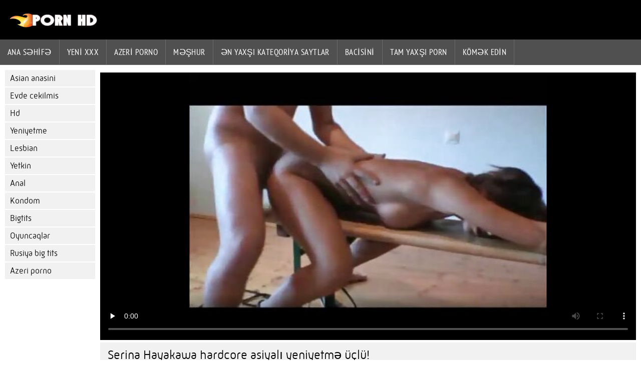

--- FILE ---
content_type: text/html; charset=UTF-8
request_url: https://videoseks.cyou/video/591/serina-hayakawa-hardcore-asiyal%C4%B1-yeniyetm%C9%99-%C3%BC%C3%A7l%C3%BC-/
body_size: 4320
content:
<!DOCTYPE html><html lang="az">
<head>
	
	<meta http-equiv="Content-Type" content="text/html; charset=utf-8" />
	<title>Serina Hayakawa hardcore asiyalı yeniyetmə üçlü!</title>
	<meta name="description" content="Bu, həqiqətən gözəl görünən körpə Serina Hayakavaya baxın, o, isti hardkor seksə gəldikdə, həqiqətən heç bir məhdudiyyəti olmayan bir isti eşşək körpəsidir və burada siz bu gözəl göt balasını burada onun ən iyrənc üçlü hərəkətlərində görəcəksiniz. ikiqat oral seks verir və onun maksimum sikildiyini görəcəksiniz!" />
	<meta name="keywords" content="Pulsuz sex, zəhmli , porno video , hard sex , böyüklər üçün porno online " /> 
	<link rel="canonical" href="https://videoseks.cyou/video/591/serina-hayakawa-hardcore-asiyalı-yeniyetmə-üçlü-/" />
	<meta name="revisit-after" content="1 day" />
	<meta name="viewport" content="width=device-width, initial-scale=1">
	<meta name="apple-touch-fullscreen" content="yes">
	<base target="_blank">
	<link rel="shortcut icon" href="/files/favicon.ico" />
	<link rel="apple-touch-icon" href="/files/apple-touch-favicon.png"/>
	<link rel="stylesheet" href="/static/main.css?v=87">
</head>

<body>
	<div id="header">
			<div class="mobmenu"></div>
			<div class="logo"><a href="/" title="Video seks"><img width="175" height="28" title="Video seks" src="/files/logo.png"></a></div>
<div class="topmob">
			<div class="clear"></div>

	        <div class="mainlinks">
				<a href="/">Ana səhifə </a>
			
			
			<a href="#" id="video">Sərin porno şəkil </a>
			<span><a href="/videos.html">Yeni XXX </a>
			<a href="/top.html">azeri porno </a>
			<a href="/most-popular.html">Məşhur </a></span>
			<a href="#" id="catspshow">Bütün kateqoriyalar seks </a>
			<a href="/categories.html">Ən yaxşı kateqoriya saytlar </a>
			<a href="/pornstar.html" >Bacisini </a>
			<a href="/category/hd/" >Tam yaxşı porn </a>
		
			<a href="/faq.html">Kömək edin </a>
			
			<div class="clear"></div>
	        </div>
</div>
<div class="topexit"></div>

	


	</div>

	<div class="content">

	<div id="leftcat">
		<a href="#" class="back">Geri </a>
		<a href="/category/asian/">Asian anasini</a><a href="/category/japanese/">Evde cekilmis</a><a href="/category/hd/">Hd</a><a href="/category/teen/">Yeniyetme</a><a href="/category/lesbian/">Lesbian</a><a href="/category/mature/">Yetkin</a><a href="/category/anal/">Anal</a><a href="/category/blowjob/">Kondom</a><a href="/category/bigtits/">Bigtits</a><a href="/category/toys/">Oyuncaqlar</a><a href="/category/amateur/">Rusiya big tits</a><a href="/category/uncategorized/">Azeri porno</a>
		<a href="#" class="back">Geri </a>
	</div>
<div class="contentbl">
		
		
		
<div class="fullw">

   <style>.play21 { padding-bottom: 50%; position: relative; overflow:hidden; margin: 5px 0;}
.play21 video { position: absolute; top: 0; left: 0; width: 100%; height: 100%; background-color: #000; }</style>
<div class="play21">
<video preload="none" controls poster="https://videoseks.cyou/media/thumbs/1/v00591.jpg?1645594682"><source src="https://vs10.videosrc.net/s/7/71/71c75591b9104a16733d3476065fb50f.mp4?md5=QTdyR9Y5W_GRYinQs78jgw&expires=1769088230" type="video/mp4"/></video>
						</div>

</div>

	<div class="fullt"><h1>Serina Hayakawa hardcore asiyalı yeniyetmə üçlü!</h1></div>

	<div class="vbuttons">
	        <a id="plus" title="Mən bunu istəyirəm ">8395</a>
	        
		
		
		
		
	</div>
	

	<div id="more">Təsviri göstər </div>
	<div class="vdopinf" id="ivideoinfo">

			Bu, həqiqətən gözəl görünən körpə Serina Hayakavaya baxın, o, isti hardkor seksə gəldikdə, həqiqətən heç bir məhdudiyyəti olmayan bir isti eşşək körpəsidir və burada siz bu gözəl göt balasını burada onun ən iyrənc üçlü hərəkətlərində görəcəksiniz. ikiqat oral seks verir və onun maksimum sikildiyini görəcəksiniz!
				<div class="clear"></div>














				<div class="rpart">
				        <div class="catspisok"><div class="catt">Böyüklər üçün kateqoriyalar : </div> <a href="/category/hd/" title="">Hd</a> <a href="/category/mature/" title="">Yetkin</a> </div>
				        
					<div class="tagsspisok"><span class="tagg">Bu porno film : </span>  <a id="showtags" href="/pornstar.html">daha çox ...</a></span></div>
				</div>

	</div>
	<div id="less">Təsviri Gizlət </div>
	

	


<div class="title relattitle">Bağlı porno film </div>
<div id="preview"><div class="innercont">
	<div class="preview_screen">
		<a href="https://videoseks.cyou/link.php"><img src="https://videoseks.cyou/media/thumbs/4/v00514.jpg?1645590168" width="392" height="294" title="Chris Erika ilə pişik barmağı və barmaq oyunu">
			 <div class="dlit">06:55</div>
			<div class="ratelike">87753</div>
		
			<div class="quality">Tam keyfiyyətli filmlər </div>
		</a>

		
	</div>
	<div class="preview_title"><a href="https://videoseks.cyou/link.php">Chris Erika ilə pişik barmağı və barmaq oyunu</a></div>
</div></div><div id="preview"><div class="innercont">
	<div class="preview_screen">
		<a href="/video/283/seksual-sar%C4%B1%C5%9F%C4%B1n-m%C9%99tb%C9%99x-tezgah%C4%B1n%C4%B1-seks-%C3%BC%C3%A7%C3%BCn-mantiyaya-%C3%A7evirir/"><img src="https://videoseks.cyou/media/thumbs/3/v00283.jpg?1645571569" width="392" height="294" title="Seksual sarışın mətbəx tezgahını seks üçün mantiyaya çevirir">
			 <div class="dlit">06:07</div>
			<div class="ratelike">86911</div>
		
			<div class="quality">Tam keyfiyyətli filmlər </div>
		</a>

		
	</div>
	<div class="preview_title"><a href="/video/283/seksual-sar%C4%B1%C5%9F%C4%B1n-m%C9%99tb%C9%99x-tezgah%C4%B1n%C4%B1-seks-%C3%BC%C3%A7%C3%BCn-mantiyaya-%C3%A7evirir/">Seksual sarışın mətbəx tezgahını seks üçün mantiyaya çevirir</a></div>
</div></div><div id="preview"><div class="innercont">
	<div class="preview_screen">
		<a href="/video/36/anya-a%C4%9F%C4%B1r-sikilmi%C5%9F-bir-busty-qara%C5%9F%C4%B1n-edir/"><img src="https://videoseks.cyou/media/thumbs/6/v00036.jpg?1645589297" width="392" height="294" title="Anya ağır sikilmiş bir busty qaraşın edir">
			 <div class="dlit">15:08</div>
			<div class="ratelike">76213</div>
		
			<div class="quality">Tam keyfiyyətli filmlər </div>
		</a>

		
	</div>
	<div class="preview_title"><a href="/video/36/anya-a%C4%9F%C4%B1r-sikilmi%C5%9F-bir-busty-qara%C5%9F%C4%B1n-edir/">Anya ağır sikilmiş bir busty qaraşın edir</a></div>
</div></div><div id="preview"><div class="innercont">
	<div class="preview_screen">
		<a href="/video/336/i-ruka-sakana-m%C3%BCk%C9%99mm%C9%99l-xoruz-fahi%C5%9F%C9%99/"><img src="https://videoseks.cyou/media/thumbs/6/v00336.jpg?1645558625" width="392" height="294" title="İruka Sakana: Mükəmməl xoruz fahişə">
			 <div class="dlit">08:26</div>
			<div class="ratelike">85864</div>
		
			<div class="quality">Tam keyfiyyətli filmlər </div>
		</a>

		
	</div>
	<div class="preview_title"><a href="/video/336/i-ruka-sakana-m%C3%BCk%C9%99mm%C9%99l-xoruz-fahi%C5%9F%C9%99/">İruka Sakana: Mükəmməl xoruz fahişə</a></div>
</div></div><div id="preview"><div class="innercont">
	<div class="preview_screen">
		<a href="https://videoseks.cyou/link.php"><img src="https://videoseks.cyou/media/thumbs/5/v00285.jpg?1645562278" width="392" height="294" title="Seksual qaraşın mama dərin boğazları və titty-fucks">
			 <div class="dlit">08:02</div>
			<div class="ratelike">84243</div>
		
			<div class="quality">Tam keyfiyyətli filmlər </div>
		</a>

		
	</div>
	<div class="preview_title"><a href="https://videoseks.cyou/link.php">Seksual qaraşın mama dərin boğazları və titty-fucks</a></div>
</div></div><div id="preview"><div class="innercont">
	<div class="preview_screen">
		<a href="/video/35/annie-cruz-mast%C3%BCrbasyon-edir-sonra-qrup-cinsi-%C9%99laq%C9%99d%C9%99-olur/"><img src="https://videoseks.cyou/media/thumbs/5/v00035.jpg?1645597449" width="392" height="294" title="Annie Cruz mastürbasyon edir, sonra qrup cinsi əlaqədə olur">
			 <div class="dlit">05:41</div>
			<div class="ratelike">74876</div>
		
			<div class="quality">Tam keyfiyyətli filmlər </div>
		</a>

		
	</div>
	<div class="preview_title"><a href="/video/35/annie-cruz-mast%C3%BCrbasyon-edir-sonra-qrup-cinsi-%C9%99laq%C9%99d%C9%99-olur/">Annie Cruz mastürbasyon edir, sonra qrup cinsi əlaqədə olur</a></div>
</div></div><div id="preview"><div class="innercont">
	<div class="preview_screen">
		<a href="/video/189/hikaru-houzuki-nin-seksual-at%C4%B1%C5%9Fmas%C4%B1-il%C9%99-h%C9%99zz-al%C4%B1n/"><img src="https://videoseks.cyou/media/thumbs/9/v00189.jpg?1645579289" width="392" height="294" title="Hikaru Houzuki'nin seksual atışması ilə həzz alın">
			 <div class="dlit">04:59</div>
			<div class="ratelike">74655</div>
		
			<div class="quality">Tam keyfiyyətli filmlər </div>
		</a>

		
	</div>
	<div class="preview_title"><a href="/video/189/hikaru-houzuki-nin-seksual-at%C4%B1%C5%9Fmas%C4%B1-il%C9%99-h%C9%99zz-al%C4%B1n/">Hikaru Houzuki'nin seksual atışması ilə həzz alın</a></div>
</div></div><div id="preview"><div class="innercont">
	<div class="preview_screen">
		<a href="/video/178/%C5%9Firin-asiyal%C4%B1-q%C4%B1z-%C3%BC%C3%A7%C3%BCn-it-t%C9%99rzi-seks/"><img src="https://videoseks.cyou/media/thumbs/8/v00178.jpg?1645562301" width="392" height="294" title="Şirin asiyalı qız üçün it tərzi seks">
			 <div class="dlit">06:59</div>
			<div class="ratelike">20888</div>
		
			<div class="quality">Tam keyfiyyətli filmlər </div>
		</a>

		
	</div>
	<div class="preview_title"><a href="/video/178/%C5%9Firin-asiyal%C4%B1-q%C4%B1z-%C3%BC%C3%A7%C3%BCn-it-t%C9%99rzi-seks/">Şirin asiyalı qız üçün it tərzi seks</a></div>
</div></div><div id="preview"><div class="innercont">
	<div class="preview_screen">
		<a href="https://videoseks.cyou/link.php"><img src="https://videoseks.cyou/media/thumbs/8/v00018.jpg?1645586557" width="392" height="294" title="Amile Waters və Melrose Foxxx oyuncaq sikişmə">
			 <div class="dlit">05:27</div>
			<div class="ratelike">17067</div>
		
			<div class="quality">Tam keyfiyyətli filmlər </div>
		</a>

		
	</div>
	<div class="preview_title"><a href="https://videoseks.cyou/link.php">Amile Waters və Melrose Foxxx oyuncaq sikişmə</a></div>
</div></div><div id="preview"><div class="innercont">
	<div class="preview_screen">
		<a href="/video/427/q%C4%B1z-arisa-xoruz-%C3%BC%C3%A7%C3%BCn-aldad%C4%B1r/"><img src="https://videoseks.cyou/media/thumbs/7/v00427.jpg?1645598363" width="392" height="294" title="Qız Arisa xoruz üçün aldadır">
			 <div class="dlit">08:20</div>
			<div class="ratelike">40973</div>
		
			<div class="quality">Tam keyfiyyətli filmlər </div>
		</a>

		
	</div>
	<div class="preview_title"><a href="/video/427/q%C4%B1z-arisa-xoruz-%C3%BC%C3%A7%C3%BCn-aldad%C4%B1r/">Qız Arisa xoruz üçün aldadır</a></div>
</div></div><div id="preview"><div class="innercont">
	<div class="preview_screen">
		<a href="/video/195/onu-xoruzla-doldurun/"><img src="https://videoseks.cyou/media/thumbs/5/v00195.jpg?1645598365" width="392" height="294" title="Onu xoruzla doldurun">
			 <div class="dlit">03:31</div>
			<div class="ratelike">47166</div>
		
			<div class="quality">Tam keyfiyyətli filmlər </div>
		</a>

		
	</div>
	<div class="preview_title"><a href="/video/195/onu-xoruzla-doldurun/">Onu xoruzla doldurun</a></div>
</div></div><div id="preview"><div class="innercont">
	<div class="preview_screen">
		<a href="https://videoseks.cyou/link.php"><img src="https://videoseks.cyou/media/thumbs/4/v00114.jpg?1645602104" width="392" height="294" title="Busty Asian hoe xoruz tərəfindən çarpdı!">
			 <div class="dlit">06:33</div>
			<div class="ratelike">21678</div>
		
			<div class="quality">Tam keyfiyyətli filmlər </div>
		</a>

		
	</div>
	<div class="preview_title"><a href="https://videoseks.cyou/link.php">Busty Asian hoe xoruz tərəfindən çarpdı!</a></div>
</div></div><div id="preview"><div class="innercont">
	<div class="preview_screen">
		<a href="/video/141/christie-lee-%C3%B6z-ki%C5%9Fisini-a%C3%A7%C4%B1q-havada-hovuz-k%C9%99nar%C4%B1nda-sikdirir/"><img src="https://videoseks.cyou/media/thumbs/1/v00141.jpg?1645593876" width="392" height="294" title="Christie Lee öz kişisini açıq havada hovuz kənarında sikdirir">
			 <div class="dlit">05:36</div>
			<div class="ratelike">24989</div>
		
			<div class="quality">Tam keyfiyyətli filmlər </div>
		</a>

		
	</div>
	<div class="preview_title"><a href="/video/141/christie-lee-%C3%B6z-ki%C5%9Fisini-a%C3%A7%C4%B1q-havada-hovuz-k%C9%99nar%C4%B1nda-sikdirir/">Christie Lee öz kişisini açıq havada hovuz kənarında sikdirir</a></div>
</div></div><div id="preview"><div class="innercont">
	<div class="preview_screen">
		<a href="https://videoseks.cyou/link.php"><img src="https://videoseks.cyou/media/thumbs/5/v00645.jpg?1645587503" width="392" height="294" title="Shinobu Todaka həkim tərəfindən özünü hiss etdi və sikildi">
			 <div class="dlit">05:15</div>
			<div class="ratelike">23982</div>
		
			<div class="quality">Tam keyfiyyətli filmlər </div>
		</a>

		
	</div>
	<div class="preview_title"><a href="https://videoseks.cyou/link.php">Shinobu Todaka həkim tərəfindən özünü hiss etdi və sikildi</a></div>
</div></div><div id="preview"><div class="innercont">
	<div class="preview_screen">
		<a href="/video/286/seksual-busty-b%C3%B6y%C3%BCk-tit-yapon-rahib%C9%99-groupsex/"><img src="https://videoseks.cyou/media/thumbs/6/v00286.jpg?1645595690" width="392" height="294" title="Seksual busty böyük tit Yapon rahibə groupsex">
			 <div class="dlit">07:00</div>
			<div class="ratelike">24556</div>
		
			<div class="quality">Tam keyfiyyətli filmlər </div>
		</a>

		
	</div>
	<div class="preview_title"><a href="/video/286/seksual-busty-b%C3%B6y%C3%BCk-tit-yapon-rahib%C9%99-groupsex/">Seksual busty böyük tit Yapon rahibə groupsex</a></div>
</div></div><div id="preview"><div class="innercont">
	<div class="preview_screen">
		<a href="https://videoseks.cyou/link.php"><img src="https://videoseks.cyou/media/thumbs/9/v00669.jpg?1645592954" width="392" height="294" title="Mika Tan ilə buxarlı arxa hərəkət">
			 <div class="dlit">01:06</div>
			<div class="ratelike">28804</div>
		
			<div class="quality">Tam keyfiyyətli filmlər </div>
		</a>

		
	</div>
	<div class="preview_title"><a href="https://videoseks.cyou/link.php">Mika Tan ilə buxarlı arxa hərəkət</a></div>
</div></div><div id="preview"><div class="innercont">
	<div class="preview_screen">
		<a href="https://videoseks.cyou/link.php"><img src="https://videoseks.cyou/media/thumbs/9/v00049.jpg?1645584819" width="392" height="294" title="Asiya Jayna Oso əmilir və yaş minus verir">
			 <div class="dlit">06:06</div>
			<div class="ratelike">25277</div>
		
			<div class="quality">Tam keyfiyyətli filmlər </div>
		</a>

		
	</div>
	<div class="preview_title"><a href="https://videoseks.cyou/link.php">Asiya Jayna Oso əmilir və yaş minus verir</a></div>
</div></div><div id="preview"><div class="innercont">
	<div class="preview_screen">
		<a href="https://videoseks.cyou/link.php"><img src="https://videoseks.cyou/media/thumbs/9/v00159.jpg?1645604676" width="392" height="294" title="Sevimli kollec qızları uzun və sərt zərbələr vurur">
			 <div class="dlit">05:59</div>
			<div class="ratelike">19518</div>
		
			<div class="quality">Tam keyfiyyətli filmlər </div>
		</a>

		
	</div>
	<div class="preview_title"><a href="https://videoseks.cyou/link.php">Sevimli kollec qızları uzun və sərt zərbələr vurur</a></div>
</div></div><div id="preview"><div class="innercont">
	<div class="preview_screen">
		<a href="https://videoseks.cyou/link.php"><img src="https://videoseks.cyou/media/thumbs/4/v00724.jpg?1645585735" width="392" height="294" title="Vanessa Leyn və Brandi Lyons vəhşi seksi paylaşırlar">
			 <div class="dlit">07:17</div>
			<div class="ratelike">16137</div>
		
			<div class="quality">Tam keyfiyyətli filmlər </div>
		</a>

		
	</div>
	<div class="preview_title"><a href="https://videoseks.cyou/link.php">Vanessa Leyn və Brandi Lyons vəhşi seksi paylaşırlar</a></div>
</div></div><div id="preview"><div class="innercont">
	<div class="preview_screen">
		<a href="https://videoseks.cyou/link.php"><img src="https://videoseks.cyou/media/thumbs/3/v00733.jpg?1645582706" width="392" height="294" title="İki isti yapon cütlüyü ilə vəhşi qrup seksi">
			 <div class="dlit">02:57</div>
			<div class="ratelike">21392</div>
		
			<div class="quality">Tam keyfiyyətli filmlər </div>
		</a>

		
	</div>
	<div class="preview_title"><a href="https://videoseks.cyou/link.php">İki isti yapon cütlüyü ilə vəhşi qrup seksi</a></div>
</div></div><div id="preview"><div class="innercont">
	<div class="preview_screen">
		<a href="/video/519/rada-v%C9%99-ziata-ikiqat-don-il%C9%99-siki%C5%9Firl%C9%99r/"><img src="https://videoseks.cyou/media/thumbs/9/v00519.jpg?1645601101" width="392" height="294" title="Rada və Ziata ikiqat don ilə sikişirlər">
			 <div class="dlit">08:02</div>
			<div class="ratelike">20889</div>
		
			<div class="quality">Tam keyfiyyətli filmlər </div>
		</a>

		
	</div>
	<div class="preview_title"><a href="/video/519/rada-v%C9%99-ziata-ikiqat-don-il%C9%99-siki%C5%9Firl%C9%99r/">Rada və Ziata ikiqat don ilə sikişirlər</a></div>
</div></div><div id="preview"><div class="innercont">
	<div class="preview_screen">
		<a href="/video/447/mecumi-t%C3%BCkl%C3%BC-yar%C4%B1qda-yenid%C9%99n-sikilir/"><img src="https://videoseks.cyou/media/thumbs/7/v00447.jpg?1645573191" width="392" height="294" title="Mecumi tüklü yarıqda yenidən sikilir">
			 <div class="dlit">05:31</div>
			<div class="ratelike">15277</div>
		
			<div class="quality">Tam keyfiyyətli filmlər </div>
		</a>

		
	</div>
	<div class="preview_title"><a href="/video/447/mecumi-t%C3%BCkl%C3%BC-yar%C4%B1qda-yenid%C9%99n-sikilir/">Mecumi tüklü yarıqda yenidən sikilir</a></div>
</div></div><div id="preview"><div class="innercont">
	<div class="preview_screen">
		<a href="/video/674/%C5%9Firin-yapon-babe-onun-s%C4%B1x-pi%C5%9Fikd%C9%99-xoruzdan-h%C9%99zz-al%C4%B1r/"><img src="https://videoseks.cyou/media/thumbs/4/v00674.jpg?1645569711" width="392" height="294" title="Şirin Yapon babe onun sıx pişikdə xoruzdan həzz alır">
			 <div class="dlit">08:14</div>
			<div class="ratelike">15206</div>
		
			<div class="quality">Tam keyfiyyətli filmlər </div>
		</a>

		
	</div>
	<div class="preview_title"><a href="/video/674/%C5%9Firin-yapon-babe-onun-s%C4%B1x-pi%C5%9Fikd%C9%99-xoruzdan-h%C9%99zz-al%C4%B1r/">Şirin Yapon babe onun sıx pişikdə xoruzdan həzz alır</a></div>
</div></div><div id="preview"><div class="innercont">
	<div class="preview_screen">
		<a href="/video/204/h%C9%99y%C9%99td%C9%99-lezbiyan-istiliyi-yaratmaq/"><img src="https://videoseks.cyou/media/thumbs/4/v00204.jpg?1645592036" width="392" height="294" title="Həyətdə lezbiyan istiliyi yaratmaq">
			 <div class="dlit">06:35</div>
			<div class="ratelike">13625</div>
		
			<div class="quality">Tam keyfiyyətli filmlər </div>
		</a>

		
	</div>
	<div class="preview_title"><a href="/video/204/h%C9%99y%C9%99td%C9%99-lezbiyan-istiliyi-yaratmaq/">Həyətdə lezbiyan istiliyi yaratmaq</a></div>
</div></div>






		
	</div>	
</div>
<div class="clear"></div>
	<div id="footer">
		

	<div class="clear"></div>
	</div>
<div id="toplay"></div>
<div id="gototop" title="Наверх"></div>



</body>
</html>